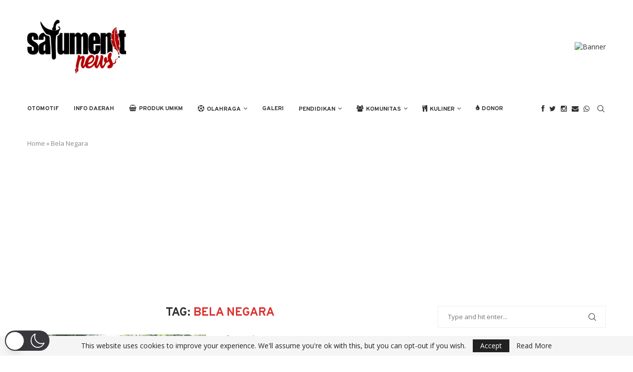

--- FILE ---
content_type: text/html; charset=utf-8
request_url: https://www.google.com/recaptcha/api2/aframe
body_size: 267
content:
<!DOCTYPE HTML><html><head><meta http-equiv="content-type" content="text/html; charset=UTF-8"></head><body><script nonce="HV2ezCr62eKIg1n_DN9YyQ">/** Anti-fraud and anti-abuse applications only. See google.com/recaptcha */ try{var clients={'sodar':'https://pagead2.googlesyndication.com/pagead/sodar?'};window.addEventListener("message",function(a){try{if(a.source===window.parent){var b=JSON.parse(a.data);var c=clients[b['id']];if(c){var d=document.createElement('img');d.src=c+b['params']+'&rc='+(localStorage.getItem("rc::a")?sessionStorage.getItem("rc::b"):"");window.document.body.appendChild(d);sessionStorage.setItem("rc::e",parseInt(sessionStorage.getItem("rc::e")||0)+1);localStorage.setItem("rc::h",'1768381812551');}}}catch(b){}});window.parent.postMessage("_grecaptcha_ready", "*");}catch(b){}</script></body></html>

--- FILE ---
content_type: application/javascript; charset=utf-8
request_url: https://fundingchoicesmessages.google.com/f/AGSKWxWKmKYbVYHonfsTBu9kDOtLrX1_60_gEL0mM_z9hwojRLOBU2RP2ZLJJ-qjERAU6wgPk7fjSsNmDMhv2igEHxbxVnG0hxsK34XcXXrZou7cs96qHx3sWEbR1vb4HfaU8ELBxIrf0gzAgRFN4KKdK_ReFZ1J7b15s_qdPsO6M1lWWGpNnb5U1ELH2DCo/_/adspace2./frame_ads_/Heat_Ad./randomad160x600nsfw./recommendations/ad.
body_size: -1289
content:
window['b8a3a0e2-93d5-4bd6-b772-b8658bc8bb31'] = true;

--- FILE ---
content_type: text/javascript
request_url: https://satumenitnews.com/wp-content/themes/soledad/inc/woocommerce/js/penci-woocommerce.js
body_size: 20684
content:
(function ($) {
    "use strict";
    var PENCI = PENCI || {};

    /* Check mobile device
	 ---------------------------------------------------------------*/
    PENCI.isMobile = function () {
        var isMobile = false;
        if (/(android|bb\d+|meego).+mobile|avantgo|bada\/|blackberry|blazer|compal|elaine|fennec|hiptop|iemobile|ip(hone|od)|ipad|iris|kindle|Android|Silk|lge |maemo|midp|mmp|netfront|opera m(ob|in)i|palm( os)?|phone|p(ixi|re)\/|plucker|pocket|psp|series(4|6)0|symbian|treo|up\.(browser|link)|vodafone|wap|windows (ce|phone)|xda|xiino/i.test(navigator.userAgent)
            || /1207|6310|6590|3gso|4thp|50[1-6]i|770s|802s|a wa|abac|ac(er|oo|s\-)|ai(ko|rn)|al(av|ca|co)|amoi|an(ex|ny|yw)|aptu|ar(ch|go)|as(te|us)|attw|au(di|\-m|r |s )|avan|be(ck|ll|nq)|bi(lb|rd)|bl(ac|az)|br(e|v)w|bumb|bw\-(n|u)|c55\/|capi|ccwa|cdm\-|cell|chtm|cldc|cmd\-|co(mp|nd)|craw|da(it|ll|ng)|dbte|dc\-s|devi|dica|dmob|do(c|p)o|ds(12|\-d)|el(49|ai)|em(l2|ul)|er(ic|k0)|esl8|ez([4-7]0|os|wa|ze)|fetc|fly(\-|_)|g1 u|g560|gene|gf\-5|g\-mo|go(\.w|od)|gr(ad|un)|haie|hcit|hd\-(m|p|t)|hei\-|hi(pt|ta)|hp( i|ip)|hs\-c|ht(c(\-| |_|a|g|p|s|t)|tp)|hu(aw|tc)|i\-(20|go|ma)|i230|iac( |\-|\/)|ibro|idea|ig01|ikom|im1k|inno|ipaq|iris|ja(t|v)a|jbro|jemu|jigs|kddi|keji|kgt( |\/)|klon|kpt |kwc\-|kyo(c|k)|le(no|xi)|lg( g|\/(k|l|u)|50|54|\-[a-w])|libw|lynx|m1\-w|m3ga|m50\/|ma(te|ui|xo)|mc(01|21|ca)|m\-cr|me(rc|ri)|mi(o8|oa|ts)|mmef|mo(01|02|bi|de|do|t(\-| |o|v)|zz)|mt(50|p1|v )|mwbp|mywa|n10[0-2]|n20[2-3]|n30(0|2)|n50(0|2|5)|n7(0(0|1)|10)|ne((c|m)\-|on|tf|wf|wg|wt)|nok(6|i)|nzph|o2im|op(ti|wv)|oran|owg1|p800|pan(a|d|t)|pdxg|pg(13|\-([1-8]|c))|phil|pire|pl(ay|uc)|pn\-2|po(ck|rt|se)|prox|psio|pt\-g|qa\-a|qc(07|12|21|32|60|\-[2-7]|i\-)|qtek|r380|r600|raks|rim9|ro(ve|zo)|s55\/|sa(ge|ma|mm|ms|ny|va)|sc(01|h\-|oo|p\-)|sdk\/|se(c(\-|0|1)|47|mc|nd|ri)|sgh\-|shar|sie(\-|m)|sk\-0|sl(45|id)|sm(al|ar|b3|it|t5)|so(ft|ny)|sp(01|h\-|v\-|v )|sy(01|mb)|t2(18|50)|t6(00|10|18)|ta(gt|lk)|tcl\-|tdg\-|tel(i|m)|tim\-|t\-mo|to(pl|sh)|ts(70|m\-|m3|m5)|tx\-9|up(\.b|g1|si)|utst|v400|v750|veri|vi(rg|te)|vk(40|5[0-3]|\-v)|vm40|voda|vulc|vx(52|53|60|61|70|80|81|83|85|98)|w3c(\-| )|webc|whit|wi(g |nc|nw)|wmlb|wonu|x700|yas\-|your|zeto|zte\-/i.test(navigator.userAgent.substr(0, 4))) {
            isMobile = true;
        }
        return isMobile;
    }

    /* Elementor Edit Mode
	---------------------------------------------------------------*/
    PENCI.elAction = function (name, callback) {
        $(window).on(
            'elementor/frontend/init',
            function () {
                if (!elementorFrontend.isEditMode()) {
                    return;
                }

                elementorFrontend.hooks.addAction(name, callback);
            }
        );
    };

    /* YITH Plugin loading icon
	 ---------------------------------------------------------------*/
    PENCI.yith = function () {
        var $list_producs = $('ul.products');

        $list_producs.on(
            'click',
            '.add_to_wishlist.single_add_to_wishlist',
            function (e) {
                var $singleBtn = $(this);
                $singleBtn.addClass('loading');
            }
        );

        $list_producs.on(
            'added_to_wishlist',
            function () {
                $singleBtn.removeClass('loading');
            }
        );

        $(document).on(
            'click',
            '.button.yith-wcqv-button',
            function (e) {
                var $singleBtn = $(this);
                $singleBtn.addClass('loading');
            }
        );

        $(document).on(
            'qv_loader_stop',
            function () {
                var $singleBtn = $('.button.yith-wcqv-button');
                if ($singleBtn.hasClass('loading')) {
                    $singleBtn.removeClass('loading');
                }
            }
        );

        $(document).on(
            'click',
            '.product a.compare:not(.added)',
            function (e) {
                var $singleBtn = $(this);
                $singleBtn.addClass('loading');
            }
        );

        $('body').on(
            'yith_woocompare_open_popup',
            function (e, data) {
                data.button.removeClass('loading');
            }
        );
    };

    /* Product Image Slider
	 ---------------------------------------------------------------*/
    PENCI.productslider = function (zoom = true, quickview = false) {

        var $slider = $('.penci-product-gallery-slider.splide'),
            $thumbnail_slider = $('.penci-thumbnail-slider.splide'),
            $wrapper = $('.woocommerce-product-gallery'),
            $thumb_list = '.penci-thumbnail-image-list',
            $gallery_list = '.penci-gallery-image-list',
            $rtl = false,
            $lazy = 'ondemand',
            $centerMode = true,
            slides = 3,
            $vertical;

        $wrapper.removeClass('no-js');

        if (quickview) {
            $thumb_list = '.quick-view-wrapper .penci-thumbnail-image-list';
            $gallery_list = '.quick-view-wrapper .penci-gallery-image-list';
            $lazy = 'progressive';
        }

        if ($('body').hasClass('rtl')) {
            $rtl = true;
        }

        if ($wrapper.hasClass('thumbnail-left') || $wrapper.hasClass('thumbnail-right')) {
            $vertical = true;
        }

        if ($wrapper.hasClass('quickview-screen')) {
            $vertical = false;
        }

        if (window.matchMedia("(max-width: 767px)").matches) {
            $vertical = false;
        }

        $thumbnail_slider.on(
            'click',
            'a',
            function (e) {
                e.preventDefault();
            }
        );

        if ($slider.length > 0 && $thumbnail_slider.length > 0) {

            $($thumb_list).slick({
                slidesToScroll: 1,
                slidesToShow: 5,
                asNavFor: $gallery_list,
                dots: false,
                focusOnSelect: true,
                arrows: false,
                infinite: true,
                vertical: $vertical,
                responsive: [
                    {
                        breakpoint: 768,
                        settings: {
                            vertical: false,
                        }
                    },
                ]
            });

            $($gallery_list).slick({
                slidesToShow: 1,
                slidesToScroll: 1,
                infinite: true,
                rtl: $rtl,
                fade: true,
                asNavFor: $thumb_list
            });

        } else if ($slider.length > 0) {
            var $slider_options;
            if ($slider.hasClass('fullwidth-container') || $slider.hasClass('fullwidth')) {

                $($gallery_list).addClass('penci-owl-carousel penci-owl-carousel-slider');

                var fullwidth_slider_arg = {
                    loop: true,
                    rtl: $('body').hasClass('rtl'),
                    margin: 30,
                    responsiveClass: true,
                    lazyLoad: true,
                    center: true,
                    dots: false,
                    autoplayHoverPause: true,
                    navText: ['<i class="penciicon-left-chevron"></i>', '<i class="penciicon-right-chevron"></i>'],
                    responsive: {
                        0: {
                            items: 1,
                            nav: true,
                            margin: 0,
                        },
                        600: {
                            items: 1,
                            margin: 0,
                            nav: false,
                        },
                        1000: {
                            items: 3,
                            nav: true,
                        }
                    }
                };
                $($gallery_list).owlCarousel(fullwidth_slider_arg);
                $($gallery_list).find('.owl-nav').removeClass('disabled');
            } else {
                $($gallery_list).slick({
                    infinite: true,
                    slidesToShow: 1,
                    rtl: $rtl,
                    slidesToScroll: 1,
                });
            }
        }

        if (zoom && $slider.length > 0) {
            $($gallery_list).on(
                'afterChange',
                function (event, slick, currentSlide) {
                    var $slideritem = $($gallery_list + ' .slick-slide[data-slick-index="' + currentSlide + '"]'),
                        image = $slideritem.find('img');
                    if (image.data('large_image_width') > $slideritem.width()) {
                        $slideritem.trigger('zoom.destroy');
                        if (typeof $slideritem.zoom === "function") {
                            $slideritem.zoom();
                        }
                    }
                }
            ).on('changed.owl.carousel', function (e) {
                var $slideritem = $($gallery_list).find('.woocommerce-product-gallery__wrapper').eq(e.item.index).find('.woocommerce-product-gallery__image'),
                    image = $slideritem.find('img');

                if (image.data('large_image_width') > $slideritem.width()) {
                    $slideritem.trigger('zoom.destroy');
                    if (typeof $slideritem.zoom === "function") {
                        $slideritem.zoom();
                    }
                }

                // fixed nav infinite loop
                $($gallery_list).find('.owl-nav').removeClass('disabled');

            });
        }

        $('.penci-custom-thumbnail-nav').on(
            'click',
            'button.penci-product-slider-prev',
            function () {
                $($gallery_list).slick('slickPrev');
            }
        ).on(
            'click',
            'button.penci-product-slider-next',
            function () {
                $($gallery_list).slick('slickNext');
            }
        );


        $('.variations_form').each(
            function () {
                var $this = $(this);
                $this.on(
                    'woocommerce_update_variation_values',
                    function () {
                        setTimeout(
                            function () {
                                if ($thumbnail_slider.length > 0) {
                                    var $imgid = $this.attr('current-image'),
                                        $slideitem = $slider.find("figure[data-attr_id='" + $imgid + "']").data('slide_item');

                                    if ($slideitem !== undefined) {
                                        $('.penci-gallery-image-list').slick('slickGoTo', $slideitem);
                                    } else {
                                        $('.penci-gallery-image-list').slick('slickGoTo', 0);
                                    }
                                }
                            },
                            100
                        );

                    }
                );
            }
        );
    }

    /* Product Quick View
	 ---------------------------------------------------------------*/
    PENCI.quickview = function () {
        $('body').on(
            'click',
            '.penci-quickview-button',
            function (e) {
                e.preventDefault();
                var $this = $(this),
                    productID = $this.data('pid'),
                    data = {
                        pid: productID,
                        action: 'penci_quickview',
                        nonce: penciwoo.nonce,
                    };

                $this.addClass('loading');

                var initPopup = function (data) {
                    var items = $(data);

                    $.magnificPopup.open(
                        {
                            items: {
                                src: items,
                                type: 'inline'
                            },
                            fixedContentPos: true,
                            removalDelay: 500,
                            callbacks: {
                                beforeOpen: function () {
                                    this.st.mainClass = 'quick-view-wrapper woocommerce';
                                },
                                open: function () {
                                    var $form = $('.variations_form');
                                    $form.each(
                                        function () {
                                            $(this).wc_variation_form().find('.variations select:eq(0)').change();
                                        }
                                    );
                                    PENCI.productslider(false, true);
                                    $form.trigger('wc_variation_form');
                                }
                            }
                        }
                    );
                };

                $.ajax(
                    {
                        url: penciwoo.ajaxUrl,
                        data: data,
                        method: 'get',
                        success: function (data) {
                            initPopup(data);
                        },
                        complete: function () {
                            $this.removeClass('loading');
                            PENCI.swatches('.quick-view-wrapper .variations_form');
                            PENCI.select2button();
                            PENCI.loadingicon();
                        }
                    }
                );
            }
        );

        $(document.body).on(
            'added_to_cart',
            function () {
                $.magnificPopup.close();
            }
        );
    };

    /* Product Wish List
	 ---------------------------------------------------------------*/
    PENCI.wishlist = function () {
        $(document).on(
            'click',
            '.penci-addtowishlist:not(.added)',
            function (e) {
                e.preventDefault();
                var $this = $(this),
                    productID = $this.data('pid'),
                    data = {
                        pid: productID,
                        action: 'penci_add_to_wishlist',
                        nonce: penciwoo.nonce,
                    };
                $.ajax(
                    {
                        url: penciwoo.ajaxUrl,
                        data: data,
                        method: 'get',
                        beforeSend: function () {
                            $this.addClass('loading');
                        },
                        success: function (response) {
                            $this.addClass('added').attr('href', response.data.url).html(penciwoo.browsewishlist).attr('title', penciwoo.browsewishlist).attr('data-tippy-content', penciwoo.browsewishlist);
                            $('.top-search-classes.wishlist-icon .wishlist-contents > span').html(response.data.total);
                            $('.penci-mobile-bottom-nav li.wishlist span.current-item').html(response.data.total);
                            PENCI.tippyContent();
                            PENCI.notify('<a href="' + response.data.item_link + '"><img class="product_image" src="' + response.data.img + '" alt=""/></a><div><a class="toast-title" href="' + response.data.item_link + '">' + response.data.title + '</a><p>' + penciwoo.addwishlist + '.</p></div>', '<div class="woocommerce notify_bottom"><a class="button wishlist_url" href="' + response.data.url + '">' + penciwoo.browsewishlist + '</a></div>', 'added_to_cart');
                        },
                        complete: function () {
                            $this.removeClass('loading');
                        }
                    }
                );
            }
        );

        $(document).on(
            'click',
            '.penci-removewishlist',
            function (e) {
                e.preventDefault();
                var $this = $(this),
                    productID = $this.data('pid'),
                    data = {
                        pid: productID,
                        action: 'penci_remove_wishlist_item',
                        nonce: penciwoo.nonce,
                    };
                $.ajax(
                    {
                        url: penciwoo.ajaxUrl,
                        data: data,
                        method: 'get',
                        beforeSend: function () {
                            $this.addClass('loading');
                        },
                        success: function (response) {
                            $('.top-search-classes.wishlist-icon .wishlist-contents > span').html(response.data.total);
                            $('.penci-mobile-bottom-nav li.wishlist span.current-item').html(response.data.total);
                            var $container = $('.penci-custom-products');
                            if (0 === response.data.total) {
                                $container.append('<div class="penci-wishlist-products-empty-text"><h3 class="penci-wishlist-empty-title">' + penciwoo.wishlist_empty_heading + '</h3>' + penciwoo.wishlist_empty_text + '<p class="return-to-shop"><a class="button" href="' + penciwoo.shoppage + '">' + penciwoo.returnshop + '</a></p></div>');
                            }
                            PENCI.notify('<a href="' + response.data.item_link + '"><img class="product_image" src="' + response.data.img + '" alt=""/></a><div><a class="toast-title" href="' + response.data.item_link + '">' + response.data.title + '</a><p>' + penciwoo.removewishlist + '.</p></div>', ' ', 'added_to_cart');

                        },
                        complete: function () {
                            $this.removeClass('loading');
                            $this.closest('li.product').remove();
                        }
                    }
                );
            }
        );
    }

    /* Product Compare
	 ---------------------------------------------------------------*/
    PENCI.compare = function () {
        $('body').on(
            'click',
            '.penci-compare:not(.added)',
            function (e) {
                e.preventDefault();
                var $this = $(this),
                    productID = $this.data('pid'),
                    method = $this.data('method'),
                    data = {
                        pid: productID,
                        method: method,
                        action: 'penci_add_to_compare',
                        nonce: penciwoo.nonce,
                    };
                $.ajax(
                    {
                        url: penciwoo.ajaxUrl,
                        data: data,
                        method: 'get',
                        beforeSend: function () {
                            $this.addClass('loading');
                        },
                        success: function (response) {
                            var comparetext = penciwoo.addtocompare,
                                compare_footer = '<div class="woocommerce notify_bottom"><a class="button compare_url" href="' + response.data.url + '">' + penciwoo.browsecompare + '</a></div>';
                            if ('add' === method) {
                                $this.addClass('added').attr('href', response.data.url).attr('title', penciwoo.browsecompare).html(penciwoo.browsecompare).attr('data-tippy-content', penciwoo.browsecompare);
                                PENCI.tippyContent();
                            } else {
                                var currentId = $this.closest('.penci-products-compare-table');
                                currentId.find('[data-productid="' + productID + '"]').remove();
                                comparetext = penciwoo.removecompare;
                                compare_footer = '';
                            }
                            $('.top-search-classes.compare-icon .compare-contents > span').html(response.data.total);
                            $('.penci-mobile-bottom-nav li.compare span.current-item').html(response.data.total);
                            var $container = $('.penci-products-compare-table.woocommerce');
                            if (0 === response.data.total) {
                                $container.empty().append('<div class="penci-empty-compare penci-empty-page penci-empty-page-text"><h3 class="penci-compare-empty-title">' + penciwoo.compare_empty_heading + '</h3>' + penciwoo.compare_empty_text + '</p><p class="return-to-shop"><a class="button" href="' + penciwoo.shoppage + '">' + penciwoo.returnshop + '</a></div>');
                            }
                            PENCI.notify('<a href="' + response.data.item_link + '"><img class="product_image" src="' + response.data.img + '" alt=""/></a><div><a class="toast-title" href="' + response.data.item_link + '">' + response.data.title + '</a><p>' + comparetext + '.</p></div>', compare_footer, 'added_to_cart');
                        },
                        complete: function () {
                            $this.removeClass('loading');
                        }
                    }
                );
            }
        );
    }

    /* Product Swatches
	 ---------------------------------------------------------------*/
    PENCI.swatches = function (selector) {
        $(selector).each(
            function () {
                var $form = $(this);

                $form
                    .addClass('swatches-support')
                    .on(
                        'click',
                        '.swatch',
                        function (e) {
                            e.preventDefault();

                            var $el = $(this),
                                $select = $el.closest('.value').find('select'),
                                value = $el.attr('data-value');

                            if ($el.hasClass('disabled')) {
                                return;
                            }

                            // For old WC.
                            $select.trigger('focusin');

                            // Check if this combination is available.
                            if (!$select.find('option[value="' + value + '"]').length) {
                                $el.siblings('.swatch').removeClass('selected');
                                $select.val('').change();
                                $form.trigger('penci_no_matching_variations', [$el]);
                                return;
                            }

                            if ($el.hasClass('selected')) {
                                $select.val('');
                                $el.removeClass('selected');
                            } else {
                                $el.addClass('selected').siblings('.selected').removeClass('selected');
                                $select.val(value);
                            }
                            $select.change();
                        }
                    )
                    .on(
                        'woocommerce_variation_select_change',
                        function () {
                            $form.addClass('has-selected-swatch');
                        }
                    )
                    .on(
                        'click',
                        '.reset_variations',
                        function () {
                            $form.find('.swatch.selected').removeClass('selected');
                            $form.find('.swatch.disabled').removeClass('disabled');
                            $form.removeClass('has-selected-swatch');
                        }
                    )
                    .on(
                        'woocommerce_update_variation_values',
                        function () {
                            setTimeout(
                                function () {
                                    $form.find('tbody tr').each(
                                        function () {
                                            var $variationRow = $(this),
                                                $options = $variationRow.find('select').find('option'),
                                                $selected = $options.filter(':selected'),
                                                values = [];

                                            $options.each(
                                                function (index, option) {
                                                    if (option.value !== '') {
                                                        values.push(option.value);
                                                    }
                                                }
                                            );

                                            $variationRow.find('.swatch').each(
                                                function () {
                                                    var $swatch = $(this),
                                                        value = $swatch.attr('data-value');

                                                    if (values.indexOf(value) > -1) {
                                                        $swatch.removeClass('disabled');
                                                    } else {
                                                        $swatch.addClass('disabled');

                                                        if ($selected.length && value === $selected.val()) {
                                                            $swatch.removeClass('selected');
                                                        }
                                                    }
                                                }
                                            );
                                        }
                                    );
                                },
                                100
                            );
                        }
                    )
                    .on(
                        'penci_no_matching_variations',
                        function () {
                            window.alert(wc_add_to_cart_variation_params.i18n_no_matching_variations_text);
                        }
                    );
            }
        );
    }

    /* Product Quantity
	 ---------------------------------------------------------------*/
    PENCI.quantity = function () {
        if (!String.prototype.getDecimals) {
            String.prototype.getDecimals = function () {
                var num = this,
                    match = ('' + num).match(/(?:\.(\d+))?(?:[eE]([+-]?\d+))?$/);

                if (!match) {
                    return 0;
                }

                return Math.max(0, (match[1] ? match[1].length : 0) - (match[2] ? +match[2] : 0));
            };
        }

        $('body').on(
            'click',
            '.plus, .minus',
            function () {
                var $this = $(this),
                    $qty = $this.closest('.quantity').find('.qty'),
                    currentVal = parseFloat($qty.val()),
                    max = parseFloat($qty.attr('max')),
                    min = parseFloat($qty.attr('min')),
                    step = $qty.attr('step');

                if (!currentVal || currentVal === '' || currentVal === 'NaN') {
                    currentVal = 0;
                }
                if (max === '' || max === 'NaN') {
                    max = '';
                }
                if (min === '' || min === 'NaN') {
                    min = 0;
                }
                if (step === 'any' || step === '' || step === undefined || parseFloat(step) == 'NaN') {
                    step = '1';
                }

                if ($this.is('.plus')) {
                    if (max && (currentVal >= max)) {
                        $qty.val(max);
                    } else {
                        $qty.val((currentVal + parseFloat(step)).toFixed(step.getDecimals()));
                    }
                } else {
                    if (min && (currentVal <= min)) {
                        $qty.val(min);
                    } else if (currentVal > 0) {
                        $qty.val((currentVal - parseFloat(step)).toFixed(step.getDecimals()));
                    }
                }

                $qty.trigger('change');
            }
        );
    }

    /* Product Loop
	 ---------------------------------------------------------------*/
    PENCI.productLoop = function () {
        $('body').on(
            'click',
            '.penci-swatch-item',
            function () {
                var current_swatches = $(this),
                    $this = $(this).closest('.penci-soledad-product'),
                    $imgMain = $this.find('.penci-main-loop-image > img'),
                    $hoverImg = $this.find('.hover-img > a img');
                $this.addClass('loading-image').removeClass('active-custom-swatches');
                $this.find('.penci-swatch-item').removeClass('active-swatches');
                var $variable_img_src = $(this).data('image-src'),
                    $variable_img_srcset = $(this).data('image-srcset'),
                    $variable_img_sizes = $(this).data('image-sizes');
                if ($variable_img_src) {
                    $imgMain.attr('src', $variable_img_src).attr('srcset', $variable_img_srcset).attr('sizes', $variable_img_sizes).one(
                        'load',
                        function () {
                            $this.removeClass('loading-image').addClass('active-custom-swatches');
                            current_swatches.addClass('active-swatches');
                        }
                    );

                    if ($hoverImg.length > 0) {
                        $hoverImg.attr('src', $variable_img_src).attr('srcset', $variable_img_srcset).attr('sizes', $variable_img_sizes);
                    }
                }
            }
        );
    };

    /* Product Tippy
	 ---------------------------------------------------------------*/
    PENCI.tippyContent = function () {
        if (PENCI.isMobile() || window.matchMedia('(max-width: 768px)').matches) {
            return false;
        }

        $('.penci-product-loop-button .button').each(
            function () {
                $(this).attr('data-tippy-content', $(this).text());
            }
        );

        tippy('ul.products.icon-align-vertical.icon-position-top-left .penci-product-loop-button .button', {
            placement: 'right'
        });

        tippy('ul.products.icon-align-vertical.icon-position-bottom-left .penci-product-loop-button .button', {
            placement: 'right'
        });

        tippy('ul.products.icon-align-vertical.icon-position-top-right .penci-product-loop-button .button', {
            placement: 'left'
        });

        tippy('ul.products.icon-align-vertical.icon-position-bottom-right .penci-product-loop-button .button', {
            placement: 'left'
        });

        tippy('ul.products.icon-align-horizontal .penci-product-loop-button .button', {
            placement: 'top'
        });

        tippy('.penci-swatch-item', {placement: 'top'});
        tippy('.soledad-product-filter .layer-term-name.penci-tooltip', {placement: 'top'});
    }

    /* Product Ajax Filter
	 ---------------------------------------------------------------*/

    PENCI.updateURL = function (uri, key, value) {
        var re = new RegExp("([?&])" + key + "=.*?(&|$)", "i");
        var separator = uri.indexOf('?') !== -1 ? "&" : "?";
        if (uri.match(re)) {
            return uri.replace(re, '$1' + key + "=" + value + '$2');
        } else {
            return uri + separator + key + "=" + value;
        }
    }

    PENCI.ajaxfilter = function () {

        $(document).on(
            'change',
            'select.orderby',
            function (event) {
                var $form = $(this).closest('form');
                $form.find('[name="_pjax"]').remove();
                $.pjax(
                    {
                        timeout: 5000,
                        container: '#main',
                        fragment: '#main',
                        url: '?' + $form.serialize(),
                    }
                );
            }
        );

        $(document).on(
            'change',
            'select.penci-widget-layered-nav-dropdown',
            function (event) {
                var $form = $(this).closest('form'),
                    $attr_name = $(this).data('slug'),
                    $updateURL = PENCI.updateURL(window.location.href, 'filter_' + $attr_name, $(this).val());
                $form.find('[name="_pjax"]').remove();
                $form.find('[name="filter_' + $attr_name + '"]').val(this.value);
                $.pjax(
                    {
                        timeout: 5000,
                        container: '.penci-woo-page-container',
                        fragment: '.penci-woo-page-container',
                        url: $updateURL,
                    }
                );
            }
        );

        $('.woocommerce-ordering').on(
            'submit',
            function (e) {
                e.preventDefault(e);
            }
        );

        $(document).on(
            'submit',
            '.widget_price_filter form',
            function (event) {
                event.preventDefault(event);
                $.pjax(
                    {
                        timeout: 5000,
                        container: '.penci-woo-page-container',
                        fragment: '.penci-woo-page-container',
                        url: '?' + $(this).serialize(),
                    }
                );
            }
        );

        $('.penci-widget-layered-nav-dropdown-form').on(
            'submit',
            function (e) {
                e.preventDefault(e);
            }
        );

        $.each(
            [
                'body:not(.elementor-page) a.layered-nav-link',
                'body:not(.elementor-page) .penci-products-shop-view a',
                'body:not(.elementor-page) .soledad-price-filter a',
                'body:not(.elementor-page) .penci-products-per-page a',
                'body:not(.elementor-page) .penci-widget-stock-status a',
                'body:not(.elementor-page) .widget_rating_filter a',
                'body:not(.elementor-page) .penci-active-filters a',
                'body:not(.elementor-page) .woocommerce-pagination ul li a',
            ],
            function (index, value) {
                $(document).pjax(value, {
                    timeout: 10000,
                    container: '.penci-woo-page-container',
                    fragment: '.penci-woo-page-container',
                    scrollTo: false,
                });
            }
        );

        $(document).on(
            'pjax:send',
            function (xhr, options) {
                var mainClass = $(xhr.relatedTarget),
                    bodyClass = $(mainClass).closest('body');

                $('body').addClass('pre-load-content');
                if (penciwoo.scrolltotopajax > 0 && !bodyClass.hasClass('elementor-page')) {
                    var element = document.querySelector("#header");
                    element.scrollIntoView({behavior: 'smooth', block: 'end'});
                }
            }
        );

        $(document).on(
            'pjax:complete',
            function () {
                $('body').removeClass('pre-load-content');
                PENCI.tippyContent();
                PENCI.pagination();
                PENCI.loadingicon();
                PENCI.productQuery();
                PENCI.productCarousel();
                PENCI.fixproductIconsize();
                PENCI.quickshop();
                PENCI.misc();
                PENCI.product_sticky_sidebar();
                $(document.body).trigger('wc_fragment_refresh');
                $(document.body).trigger('init_price_filter');
                if (!$('body').hasClass('hpp-loading')) {
                    /*$('.penci-lazy').Lazy({
                        effect: 'fadeIn',
                        effectTime: 100,
                        scrollDirection: 'both',
                        visibleOnly: true,
                        threshold: 0
                    });*/
                    //lazySizes.init();
                }
            }
        );

        $('body').on('click', '.woocommerce-pagination.ajax-pagination li a', function (e) {
            e.preventDefault();
            var reged = new RegExp(/\?product-page=([0-9\-]+)\&?/),
                link = $(this).attr('href'),
                $settings = $(this).closest('.woocommerce-pagination.ajax-pagination').data('settings'),
                $contentID = $(this).closest('.page-unique-part').data('part'),
                $contentParent = $(this).closest('.elementor-widget-container'),
                $currentpage = reged.test(link);


            if ($currentpage) {
                $.ajax(
                    {
                        url: penciwoo.ajaxUrl,
                        data: {
                            'action': 'penci_ajax_load_products',
                            'settings': $settings,
                            'preloader': true,
                            'product-page': link.match(reged)[1],
                            'requestid': penciwoo.nonce,
                        },
                        method: 'get',
                        beforeSend: function () {
                            $contentParent.addClass('pre-load-content');
                        },
                        success: function (data) {
                            var result = data,
                                innerRes = $(result).html();
                            $contentParent.removeClass('pre-load-content');
                            $contentParent.find('.' + $contentID).empty().html(innerRes);
                            PENCI.tippyContent();
                            PENCI.loadingicon();
                            PENCI.fixproductIconsize();
                            PENCI.quickshop();
                        },
                    }
                );
            } else {
                $.ajax(
                    {
                        url: link,
                        method: 'get',
                        beforeSend: function () {
                            $contentParent.addClass('pre-load-content');
                        },
                        success: function (data) {
                            var result = data,
                                innerRes = $(result).html();
                            $contentParent.removeClass('pre-load-content');
                            $contentParent.find('.' + $contentID).empty().html(innerRes);
                            PENCI.tippyContent();
                            PENCI.loadingicon();
                            PENCI.fixproductIconsize();
                            PENCI.quickshop();
                        },
                    }
                );
            }
        });
    }

    /* Product Ajax ATC
	 ---------------------------------------------------------------*/
    PENCI.productATC = function () {
        $.fn.PenciserializeArrayAll = function () {
            var rCRLF = /\r?\n/g;
            return this.map(
                function () {
                    return this.elements ? jQuery.makeArray(this.elements) : this;
                }
            ).map(
                function (i, elem) {
                    var val = jQuery(this).val();
                    if (val == null) {
                        return val == null
                    } else if (this.type === "checkbox" && this.checked === false) {
                        return {name: this.name, value: this.checked ? this.value : ''}
                    } else {
                        return jQuery.isArray(val) ?
                            jQuery.map(
                                val,
                                function (val, i) {
                                    return {name: elem.name, value: val.replace(rCRLF, "\r\n")};
                                }
                            ) :
                            {name: elem.name, value: val.replace(rCRLF, "\r\n")};
                    }
                }
            ).get();
        };
        $(document).on(
            'click',
            'form.cart:not(.variations_form):not(.grouped_form) .single_add_to_cart_button:not(.disabled)',
            function (e) {

                var $thisbutton = $(this),
                    $form = $thisbutton.closest('form.cart'),
                    data = $form.find('input:not([name="product_id"]), select, button, textarea').PenciserializeArrayAll() || 0,
                    mainClass = $thisbutton.closest('.product.type-product');

                if (mainClass.hasClass('product-type-external') || penciwoo.addtocart_jax) {
                    return;
                }

                $.each(
                    data,
                    function (i, item) {
                        if ('add-to-cart' === item.name) {
                            item.name = 'product_id';
                            item.value = $form.find('input[name=variation_id]').val() || $thisbutton.val();
                        }
                    }
                );

                e.preventDefault();

                $(document.body).trigger('adding_to_cart', [$thisbutton, data]);

                $.ajax(
                    {
                        type: 'POST',
                        url: woocommerce_params.wc_ajax_url.toString().replace('%%endpoint%%', 'add_to_cart'),
                        data: data,
                        beforeSend: function () {
                            $thisbutton.removeClass('added').addClass('loading');
                        },
                        complete: function () {
                            $thisbutton.addClass('added').removeClass('loading');
                        },
                        success: function (response) {

                            if (response.error && response.product_url) {
                                window.location = response.product_url;
                                return;
                            }

                            $(document.body).trigger('added_to_cart', [response.fragments, response.cart_hash, $thisbutton]);
                        },
                    }
                );

                return false;

            }
        );
    };

    /* Product Ajax Variable Add to Cart
    ---------------------------------------------------------------*/
    PENCI.productVATC = function () {
        // wc_add_to_cart_params is required to continue, ensure the object exists
        if (typeof wc_add_to_cart_params === 'undefined' || penciwoo.addtocart_jax)
            return false;

        // Ajax add to cart
        $(document).on('click', '.variations_form .single_add_to_cart_button', function (e) {

            e.preventDefault();

            var $variation_form = $(this).closest('.variations_form'),
                var_id = $variation_form.find('input[name=variation_id]').val(),
                product_id = $variation_form.find('input[name=product_id]').val(),
                quantity = $variation_form.find('input[name=quantity]').val(),
                variations = $variation_form.find('select[name^=attribute]');

            $('.ajaxerrors').remove();
            var item = {},
                check = true;


            /* Updated code to work with radio button - mantish - WC Variations Radio Buttons - 8manos */
            if (!variations.length) {
                variations = $variation_form.find('[name^=attribute]:checked');
            }

            /* Backup Code for getting input variable */
            if (!variations.length) {
                variations = $variation_form.find('input[name^=attribute]');
            }

            variations.each(function () {

                var $this = $(this),
                    attributeName = $this.attr('name'),
                    attributevalue = $this.val(),
                    index,
                    attributeTaxName;

                $this.removeClass('error');

                if (attributevalue.length === 0) {
                    index = attributeName.lastIndexOf('_');
                    attributeTaxName = attributeName.substring(index + 1);

                    $this
                        .addClass('required error')
                        .before('<div class="ajaxerrors"><p>Please select ' + attributeTaxName + '</p></div>')

                    check = false;
                } else {
                    item[attributeName] = attributevalue;
                }

            });

            if (!check) {
                return false;
            }

            var $thisbutton = $(this);

            if ($thisbutton.is('.variations_form .single_add_to_cart_button')) {

                $thisbutton.removeClass('added');
                $thisbutton.addClass('loading');

                var data = {
                    action: 'penci_add_to_cart_variable',
                };

                $variation_form.serializeArray().map(function (attr) {
                    if (attr.name !== 'add-to-cart') {
                        if (attr.name.endsWith('[]')) {
                            let name = attr.name.substring(0, attr.name.length - 2);
                            if (!(name in data)) {
                                data[name] = [];
                            }
                            data[name].push(attr.value);
                        } else {
                            data[attr.name] = attr.value;
                        }
                    }
                });

                // Trigger event
                $('body').trigger('adding_to_cart', [$thisbutton, data]);

                // Ajax action
                $.post(wc_add_to_cart_params.ajax_url, data, function (response) {

                    if (!response) {
                        return;
                    }

                    if (response.error && response.product_url) {
                        window.location = response.product_url;
                        return;
                    }

                    // Redirect to cart option
                    if (wc_add_to_cart_params.cart_redirect_after_add === 'yes') {
                        window.location = wc_add_to_cart_params.cart_url;
                        return;
                    }

                    // Trigger event so themes can refresh other areas.
                    $(document.body).trigger('added_to_cart', [response.fragments, response.cart_hash, $thisbutton]);

                });

                return false;

            } else {

                return true;
            }

        });
    }

    /* Product Ajax Quick Shop
	 ---------------------------------------------------------------*/
    PENCI.quickshop = function () {

        if (penciwoo.quickshop == 0) {
            return false;
        }

        $('ul.products.penci-quickshop-support').on(
            'click',
            '.button.product_type_variable',
            function (e) {
                e.preventDefault();
                var $this = $(this),
                    $product = $this.closest('li.product'),
                    $content = $product.find('.quick-shop-form'),
                    id = $content.data('pid'),
                    loadingClass = 'loading',
                    formSelect = 'li.post-' + id + ' .variations_form';

                if ($this.hasClass(loadingClass)) {
                    return;
                }

                if ($product.hasClass('quick-shop-loaded')) {
                    $product.addClass('quick-shop-shown');
                    return;
                }

                $this.addClass(loadingClass);
                $product.addClass('loading-quick-shop');

                $.ajax(
                    {
                        url: penciwoo.ajaxUrl,
                        data: {
                            action: 'penci_quick_shop',
                            id: id
                        },
                        method: 'get',
                        success: function (data) {
                            $content.append(data);
                            $product.find('.variations_form').wc_variation_form().find('.variations select:eq(0)').change();
                            $product.find('.variations_form').trigger('wc_variation_form');
                            PENCI.loadingicon();
                            PENCI.swatches(formSelect);
                        },
                        complete: function () {
                            setTimeout(
                                function () {
                                    $this.removeClass(loadingClass);
                                    $product.removeClass('loading-quick-shop');
                                    $product.addClass('quick-shop-shown quick-shop-loaded');
                                },
                                100
                            );
                        }
                    }
                );

            }
        ).on(
            'click',
            '.quick-shop-close',
            function (e) {
                e.preventDefault();

                var $this = $(this),
                    $product = $this.parents('li.product');

                $product.removeClass('quick-shop-shown');
            }
        );

        $('body').on(
            'added_to_cart',
            function () {
                $('.product').removeClass('quick-shop-shown');
            }
        );
    }

    /* Product Accordion
	 ---------------------------------------------------------------*/
    PENCI.accordion = function () {
        $('.woocommerce-accordion-title').click(
            function (j) {
                var $parent = $(this).parent(),
                    $toggle = $parent.find('.woocommerce-accordion-panel');

                $(this).toggleClass('active');
                $parent.toggleClass('parent-active');
                $toggle.slideToggle();
                j.preventDefault();
            }
        );
    }

    /* Product Product Carousel
	---------------------------------------------------------------*/
    PENCI.productCarousel = function () {

        var penci_product_section_carousel = function (selector, columns) {
            var sectionProduct, mobilecol;

            if (selector.indexOf('ul.products') >= 0) {
                sectionProduct = $(selector);
            } else {
                sectionProduct = $(selector).find('ul.products');
            }

            sectionProduct.addClass('penci-owl-carousel penci-owl-carousel-slider');

            var relateProduct_arg = {
                loop: true,
                rtl: $('body').hasClass('rtl'),
                margin: 30,
                responsiveClass: true,
                lazyLoad: true,
                autoplayHoverPause: true,
                navText: ['<i class="penciicon-left-chevron"></i>', '<i class="penciicon-right-chevron"></i>'],
                responsive: {
                    0: {
                        items: 2,
                        nav: true,
                        margin: 20,
                    },
                    600: {
                        items: 2,
                        margin: 20,
                        nav: false,
                    },
                    1000: {
                        items: columns,
                        nav: true,
                    }
                }
            };

            sectionProduct.imagesLoaded(
                function () {
                    sectionProduct.owlCarousel(relateProduct_arg);
                }
            );
        }

        $.each(
            [{
                name: '.up-sells.products.slider',
                number: penciwoo.upsellproduct,
            }, {
                name: '.related.products.slider',
                number: penciwoo.relateproduct,
            }, {
                name: '.cart-collaterals + .cross-sells.slider',
                number: penciwoo.crosssellproduct,
            }, {
                name: 'ul.products.penci-woo-product-loop-categories.display-style-carousel',
                number: penciwoo.catcolumns,
            }],
            function (key, section) {
                penci_product_section_carousel(section.name, section.number);
            }
        );
    }

    /* Product Product Sticky
	---------------------------------------------------------------*/
    PENCI.productSticky = function () {
        $('body.single-product').on(
            'click',
            '.penci-sticky-cart .button.product_type_variable',
            function (e) {
                e.preventDefault();
                var productElement = document.querySelector("#main");
                productElement.scrollIntoView({behavior: 'smooth', block: 'start'});
            }
        );

        var stickyAddToCartCheck = function () {
            if (($("#main").find('.penci-sticky-cart').length) === 1) {
                var windowScroll = $(window).scrollTop(),
                    windowHeight = $(window).height(),
                    documentHeight = $(document).height(),
                    stickyCart = $('.penci-sticky-cart'),
                    mainCart = $('form.cart'),
                    summaryOffset = mainCart.offset().top + mainCart.outerHeight();

                if (summaryOffset < windowScroll && windowScroll + windowHeight !== documentHeight) {
                    stickyCart.addClass('cart-sticky');

                } else if (windowScroll + windowHeight === documentHeight || summaryOffset > windowScroll) {
                    stickyCart.removeClass('cart-sticky');
                }

            } // sticky
        }

        stickyAddToCartCheck();

        $(window).on('scroll', stickyAddToCartCheck);
    }

    /* Product Pagination
	---------------------------------------------------------------*/
    PENCI.pagination = function () {
        var nextPage = $('.woocommerce-pagination .next.page-numbers');
        if ($.isFunction($.fn.infiniteScroll) && nextPage.length > 0) {
            var pPath = '.woocommerce-pagination .next.page-numbers',
                pAppend = 'li.product',
                pButton = '.view-more-button.button',
                pStatus = '.page-load-status',
                pBody = $('body'),
                ajax_threshold = penciwoo.pagination_ajax_threshold,
                ajax_history = penciwoo.pagination_ajax_history,
                ajax_title = penciwoo.pagination_ajax_title;

            if (pBody.hasClass('elementor-page')) {
                ajax_history = false;
                ajax_title = false;
            }

            $('.infinit.penci-woo-page-container ul.products:not(.penci-woo-product-loop-categories)').each(function () {
                $(this).infiniteScroll({
                    path: pPath,
                    append: pAppend,
                    status: pStatus,
                    scrollThreshold: ajax_threshold,
                    history: ajax_history,
                    historyTitle: ajax_title,
                    checkLastPage: true,
                });
            });

            if (!pBody.hasClass('elementor-page')) {


                $('.loadmore.penci-woo-page-container ul.products:not(.penci-woo-product-loop-categories)').each(function () {
                    var idClass = '.woocommerce-pagination.loadmore-pagination .next.page-numbers',
                        mainClass = $(this);

                    if (pBody.hasClass('elementor-page')) {
                        var id = $(this).closest('.penci-woo-page-container').data('section');
                        idClass = '.' + id + ' .next.page-numbers';
                        mainClass = $('.' + id + '.loadmore.penci-woo-page-container ul.products.' + id + '-container');
                        pAppend = '.' + id + ' li.product';
                        pButton = '.' + id + '.view-more-button.button';
                        pStatus = '.' + id + '.page-load-status';
                    }

                    mainClass.infiniteScroll({
                        path: idClass,
                        append: pAppend,
                        scrollThreshold: false,
                        button: pButton,
                        status: pStatus,
                        checkLastPage: true,
                        history: ajax_history,
                        historyTitle: ajax_title,
                        debug: true
                    })
                });
            }


            $('.penci-woo-page-container ul.products').on(
                'request.infiniteScroll',
                function (event, path, fetchPromise) {
                    $(pButton).addClass('loading-posts');
                }
            ).on(
                'load.infiniteScroll',
                function (event, body, path, response) {
                    $(pButton).removeClass('loading-posts');
                }
            ).on(
                'append.infiniteScroll',
                function (event, body, path, response) {
                    PENCI.tippyContent();
                }
            ).on(
                'last.infiniteScroll',
                function (event, body, path, response) {
                    $(pButton).hide();
                }
            );

            if (pBody.hasClass('elementor-page')) {
                pBody.on('click', '.penci-ajax-more-button', function (e) {
                    e.preventDefault();
                    var thisBtn = $(this),
                        id = thisBtn.closest('.penci-woo-page-container').data('section'),
                        contentContainer = $('.' + id),
                        nextLink = contentContainer.find('.woocommerce-pagination .next.page-numbers');

                    if (nextLink.length > 0) {
                        $.ajax(
                            {
                                url: nextLink.attr('href'),
                                method: 'get',
                                beforeSend: function () {
                                    thisBtn.addClass('loading-posts');
                                    contentContainer.addClass('pre-load-content');
                                },
                                success: function (data) {
                                    var content = $(data).find('ul.products').html(),
                                        pagination = $(data).find('.woocommerce-pagination').html(),
                                        next = $(data).find('.woocommerce-pagination .next.page-numbers');
                                    contentContainer.removeClass('pre-load-content');
                                    thisBtn.removeClass('loading-posts');
                                    contentContainer.find('ul.products').append(content);
                                    contentContainer.find('.woocommerce-pagination').html(pagination);
                                    PENCI.tippyContent();
                                    PENCI.loadingicon();
                                    PENCI.fixproductIconsize();
                                    PENCI.quickshop();
                                    if (next.length === 0) {
                                        thisBtn.hide();
                                    }
                                },
                            }
                        );
                    }
                });
            }
        }
    }

    /* Product Select2button
	---------------------------------------------------------------*/
    PENCI.select2button = function () {
        if (penciwoo.select2button > 0) {
            $('.variations_form.cart table.variations .value').each(
                function () {
                    var $this = $(this),
                        $select = $this.find('select');
                    if ($this.find('.penci-swatches').length < 1) {

                        $select.gridPicker(
                            {
                                canSelect: function (element) {
                                    return !$(element).is(":disabled");
                                },
                                canUnselect: function (element) {
                                    return typeof this._$ui.element.attr("multiple") !== "undefined";
                                },
                            }
                        );
                    }
                }
            );
        }
    }

    /* Product Sidebar
	---------------------------------------------------------------*/
    PENCI.sidecart = function () {
        $(document).on(
            'click',
            '.shoping-cart-icon a',
            function (e) {
                e.preventDefault();
                $('body').addClass('open-sidecart');
            }
        );
        $('.sidebar-cart-close').on(
            'click',
            function () {
                $('body').removeClass('open-sidecart');
            }
        );
    }

    /* Top Widget Trigger
	---------------------------------------------------------------*/
    PENCI.topWidgets = function () {

        var scrollEnable = true,
            bdY = $('body'),
            filtetPanelPositon = penciwoo.fullpanelposition,
            filterClass = 'penci-' + filtetPanelPositon + '-filter-active';

        if (window.matchMedia("(max-width: 767px)").matches && penciwoo.disable_mobile_autoscroll > 0) {
            scrollEnable = false;
        }

        $(document).on(
            'click',
            '.penci-product-top-filter-button > .penci-filter-button',
            function (e) {
                e.preventDefault();
                bdY.toggleClass(filterClass);
                $(this).toggleClass('close');
            }
        );

        $(document).on(
            'click',
            'button.close-sidebar',
            function (e) {
                bdY.toggleClass(filterClass);
                $('.penci-product-top-filter-button > .penci-filter-button').toggleClass('close');
            }
        );

        $(document).keyup(
            function (e) {
                if (e.key === "Escape") {
                    if (bdY.hasClass(filterClass)) {
                        bdY.removeClass(filterClass);
                        $('.penci-product-top-filter-button > .penci-filter-button').removeClass('close');
                    }
                }
            }
        );
    }

    /* Penci Ajax Product Query
	---------------------------------------------------------------*/
    PENCI.productQuery = function () {

        var loadCarouselProduct = function (selector) {
            var tabProduct = $(selector).find('ul.products'),
                speed = tabProduct.data('speed'),
                slides_per_view = tabProduct.data('desktop'),
                slides_per_view_tablet = tabProduct.data('tablet') ? tabProduct.data('desktop') : slides_per_view,
                slides_per_view_mobile = tabProduct.data('mobile') ? tabProduct.data('mobile') : slides_per_view,
                autoplay = tabProduct.data('autoplay'),
                center_mode = tabProduct.data('center_mode'),
                hide_pagination_control = tabProduct.data('hide_pagination_control'),
                hide_prev_next_buttons = tabProduct.data('hide_prev_next_buttons'),
                datamargin = tabProduct.data('margin'),
                scroll_per_page = tabProduct.data('scroll_per_page');

            var tabProduct_arg = {
                loop: true,
                margin: datamargin,
                rtl: $('body').hasClass('rtl'),
                autoplay: autoplay,
                smartSpeed: speed,
                center: center_mode,
                responsiveClass: true,
                lazyLoad: true,
                autoplayHoverPause: true,
                nav: hide_prev_next_buttons,
                dots: hide_pagination_control,
                slideBy: scroll_per_page,
                navText: ['<i class="penciicon-left-chevron"></i>', '<i class="penciicon-right-chevron"></i>'],
                responsive: {
                    0: {
                        items: slides_per_view_mobile,
                        nav: true
                    },
                    600: {
                        items: slides_per_view_tablet,
                        nav: false
                    },
                    1000: {
                        items: slides_per_view,
                        nav: true,
                    }
                }
            };

            tabProduct.imagesLoaded(
                function () {
                    tabProduct.owlCarousel(tabProduct_arg);
                }
            );
        }

        $('.elementor-element').each(
            function () {
                var telement = $(this),
                    defaultTab = $(telement).find('.penci-products-tabs .products-tabs-title li.active-tab-title');
                if ('carousel' === defaultTab.data('layout')) {
                    loadCarouselProduct('.products-' + defaultTab.data('queryid') + '-section');
                }
            }
        );

        $('.penci-products-tabs').on(
            'click',
            '.products-tabs-title li',
            function (e) {
                e.preventDefault();
                var $this = $(this),
                    $setting = $this.data('atts'),
                    $elementClass = $this.closest('.elementor-element'),
                    $queryID = $this.data('queryid'),
                    $layout = $this.data('layout'),
                    $queryClass = '.products-' + $queryID + '-section',
                    $contentContainer = $elementClass.find('.penci-tab-content-container'),
                    $slider = $($queryClass).find('ul.products');

                if ($this.hasClass('active-tab-title')) {
                    return false;
                }

                if ($elementClass.find($queryClass).length > 0) {
                    $contentContainer.find('.penci-custom-products').removeClass('active');
                    $contentContainer.find($queryClass).addClass('active');

                    $elementClass.find('.products-tabs-title li').removeClass('active-tab-title');
                    $this.addClass('active-tab-title');

                    if ('carousel' === $layout) {
                        $slider.trigger('refresh.owl.carousel');
                    }

                } else {
                    $.ajax(
                        {
                            url: penciwoo.ajaxUrl,
                            data: {
                                action: 'penci_ajax_load_products',
                                settings: $setting,
                                requestid: penciwoo.nonce,
                                preloader: 0,
                            },
                            method: 'get',
                            beforeSend: function () {
                                $contentContainer.addClass('pre-load-content');
                            },
                            success: function (data) {
                                $contentContainer.append(data);
                                $contentContainer.removeClass('pre-load-content');
                                $contentContainer.find('.penci-custom-products').removeClass('active');
                                $contentContainer.find($queryClass).addClass('active');
                                $elementClass.find('.products-tabs-title li').removeClass('active-tab-title');
                                $this.addClass('active-tab-title');
                                PENCI.tippyContent();
                                PENCI.loadingicon();
                                PENCI.fixproductIconsize();
                                PENCI.quickshop();
                                if ('carousel' === $layout) {
                                    loadCarouselProduct($queryClass);
                                }
                            },
                        }
                    );
                }
            }
        ).on(
            'click',
            '.page-numbers a',
            function (e) {

                var linkURL = $(this).attr('href').toString();

                if (linkURL.indexOf('penci_ajax_load_products') >= 0) {

                    var parentClass = $(this).closest('.page-unique-part'),
                        containerUnit = '.' + parentClass.data('part'),
                        parentConent = $('.penci-tab-content-container'),
                        postURL = $(this).attr('href');
                    $.ajax(
                        {
                            url: postURL,
                            method: 'get',
                            beforeSend: function () {
                                parentConent.addClass('pre-load-content');
                            },
                            success: function (data) {
                                parentConent.find(containerUnit).remove();
                                parentConent.append(data);
                                parentConent.removeClass('pre-load-content');
                                parentConent.find(containerUnit).addClass('active');
                                PENCI.tippyContent();
                            },
                        }
                    );
                }

                e.preventDefault();
            }
        );

        $(document).on('click', '.penci-swatches-divider', function () {
            var $click = $(this),
                $item = $click.closest('.penci-swatches-list');
            $item.find('.penci-swatch-item').removeClass('hidden');
            $click.hide();
        });

    }

    /* Penci Notify
	---------------------------------------------------------------*/
    PENCI.notify = function (title, message, type) {
        if (penciwoo.toast_notify > 0 && title && message && type) {

            var $icon = type;

            if (type === 'added_to_cart') {
                $icon = false;
            }

            $.toast(
                {
                    heading: title,
                    text: message,
                    icon: $icon,
                    position: penciwoo.toast_notify_position,
                    textAlign: penciwoo.toast_notify_text_align,
                    showHideTransition: penciwoo.toast_notify_transition,
                    hideAfter: penciwoo.toast_notify_hide_after,
                    bgColor: penciwoo.toast_notify_bg_color,
                    textColor: penciwoo.toast_notify_text_color,
                }
            )
        }
    }

    /* Penci Misc Template
   ---------------------------------------------------------------*/
    PENCI.ajaxNotify = function ($id) {
        $.ajax(
            {
                url: penciwoo.ajaxUrl,
                data: {
                    action: 'penci_get_product_info',
                    requestid: penciwoo.nonce,
                    id: $id,
                },
                method: 'get',
                success: function (response) {
                    PENCI.notify('<a href="' + response.data.item_link + '"><img class="product_image" src="' + response.data.img + '" alt=""/></a><div><a class="toast-title" href="' + response.data.item_link + '">' + response.data.title + '</a><p>' + penciwoo.addtocart + '.</p></div>', penciwoo.toast_notify_shop_sucess_text + '<div class="woocommerce notify_bottom"><a class="button shop_url" href="' + penciwoo.toast_notify_shop_url + '">' + penciwoo.toast_notify_shop_text + '</a><a class="button checkout_url" href="' + penciwoo.checkout_url + '">' + penciwoo.checkout_text + '</a></div>', 'added_to_cart');
                },
            }
        );
    }

    /* Penci Misc Template
	---------------------------------------------------------------*/
    PENCI.getURLparam = function (sParam) {
        var sPageURL = window.location.search.substring(1),
            sURLVariables = sPageURL.split('&'),
            sParameterName,
            i;

        for (i = 0; i < sURLVariables.length; i++) {
            sParameterName = sURLVariables[i].split('=');

            if (sParameterName[0] === sParam) {
                return typeof sParameterName[1] === undefined ? true : decodeURIComponent(sParameterName[1]);
            }
        }
        return false;
    }

    PENCI.misc = function () {
        var body = $('body');
        if (body.find('.penci-mobile-bottom-nav').length > 0) {
            body.addClass('mobile-bottom-nav-active');
        }

        $('.penci-mobile-bottom-nav li.filter a').on(
            'click',
            function (e) {
                e.preventDefault();
                $('body').addClass('open-filter-side');
            }
        );
        $('.sidebar-filter-close, .sidebar-filter-close-button').on(
            'click',
            function () {
                $('body').removeClass('open-filter-side penci-side-right-filter-active penci-side-left-filter-active');
                $('.penci-product-top-filter-button > .penci-filter-button').removeClass('close');
            }
        );
        $('.penci-top-relate-post .top-ralate-item').each(
            function () {
                if (PENCI.isMobile()) {
                    var tItem = $(this),
                        title = tItem.find('h4').text(),
                        link = tItem.find('a').attr('href');
                    tItem.attr('data-tippy-content', title);
                    tippy('[data-tippy-content]', {placement: 'bottom'});
                    $(this).on(
                        'click',
                        function () {
                            window.location.href = link;
                        }
                    );
                }
            }
        );

        $('.widget_layered_nav_filters a,.soledad-product-filter li.chosen a.layered-nav-link').each(
            function () {
                var theme_demo_mods = penciwoo.demo_mods,
                    currentURL = $(this).attr('href');
                $.each(
                    theme_demo_mods,
                    function (index, attr) {
                        var value = PENCI.getURLparam(attr);
                        if (value.length > 0) {
                            currentURL = PENCI.updateURL(currentURL, attr, value);
                        }
                    }
                );

                $(this).attr('href', currentURL);
            }
        );
    }

    /* Penci Woo Extra
	---------------------------------------------------------------*/

    PENCI.wooextra = function () {

        $('body').on('wc_cart_button_updated', function () {
            $('.penci-product-loop-button').find('a.added_to_cart.wc-forward').remove();
        });

        $(document).on(
            "added_to_cart",
            function (event, fragments, cart_hash, $button) {

                if ('dropdown' !== penciwoo.cartstyle.toString()) {
                    $('body').addClass('open-sidecart');
                }

                if (penciwoo.cartnotify > 0) {

                    var $id;

                    if ($button.data('product_id')) {
                        $id = $button.data('product_id');
                    } else {
                        if ($button.closest('form.cart').data('product_id')) {
                            $id = $button.closest('form.cart').data('product_id');
                        } else if ($button.attr('value')) {
                            $id = $button.attr('value');
                        }
                    }

                    if ($id) {
                        PENCI.ajaxNotify($id);
                        return false;
                    }

                }
            }
        );
    }

    /* Penci Loading
	---------------------------------------------------------------*/
    PENCI.loadingicon = function () {

        var penci_loading_icon = '<span class="penci-loading-icon"><span class="bubble"></span><span class="bubble"></span><span class="bubble"></span></span>',
            elAdd = [
                '.single_add_to_cart_button',
                'ul.product-style-5 .penci-product-loop-top a.button.add_to_cart_button',
                'ul.product-style-3 .penci-product-loop-image a.button.add_to_cart_button',
                'ul.product-standard a.button',
                '.penci-list-action .button',
                '.woocommerce.penci-products-compare-table a.button.add_to_cart_button',
                '.hotspot-product .button'
            ];

        $.each(
            elAdd,
            function (index, value) {
                $(value).append(penci_loading_icon).addClass('has-new-preload');
            }
        );
    }

    /* Penci Product Filter
	---------------------------------------------------------------*/
    PENCI.productFilters = function () {
        var removeValue = function ($mainInput, currentVal) {
            if ($mainInput.length === 0) {
                return;
            }

            var mainInputVal = $mainInput.val();

            if (mainInputVal.indexOf(',') > 0) {
                $mainInput.val(mainInputVal.replace(',' + currentVal, '').replace(currentVal + ',', ''));
            } else {
                $mainInput.val(mainInputVal.replace(currentVal, ''));
            }
        };

        $('.penci-pf-checkboxes li > .pf-value').on(
            'click',
            function (e) {
                e.preventDefault();
                var $this = $(this),
                    $li = $this.parent(),
                    $widget = $this.parents('.penci-pf-checkboxes'),
                    $mainInput = $widget.find('.result-input'),
                    $results = $widget.find('.penci-pf-results'),
                    multiSelect = $widget.hasClass('multi_select'),
                    mainInputVal = $mainInput.val(),
                    currentText = $this.data('title'),
                    currentVal = $this.data('val');

                if (multiSelect) {
                    if (!$li.hasClass('pf-active')) {
                        if (mainInputVal === '') {
                            $mainInput.val(currentVal);
                        } else {
                            $mainInput.val(mainInputVal + ',' + currentVal);
                        }

                        $results.prepend('<li class="selected-value" data-title="' + currentVal + '">' + currentText + '</li>');
                        $li.addClass('pf-active');
                    } else {
                        removeValue($mainInput, currentVal);
                        $results.find('li[data-title="' + currentVal + '"]').remove();
                        $li.removeClass('pf-active');
                    }
                } else {
                    if (!$li.hasClass('pf-active')) {
                        $mainInput.val(currentVal);
                        $results.find('.selected-value').remove();
                        $results.prepend('<li class="selected-value" data-title="' + currentVal + '">' + currentText + '</li>');
                        $li.parents('.penci-scroll-content').find('.pf-active').removeClass('pf-active');
                        $li.addClass('pf-active');
                    } else {
                        $mainInput.val('');
                        $results.find('.selected-value').remove();
                        $li.removeClass('pf-active');
                    }
                }
            }
        );

        // Label clear
        var $checkboxes = $('.penci-pf-checkboxes');
        $checkboxes.on(
            'click',
            '.selected-value',
            function () {
                var $this = $(this),
                    $widget = $this.parents('.penci-pf-checkboxes'),
                    $mainInput = $widget.find('.result-input'),
                    currentVal = $this.data('title');

                // Price filter clear
                if (currentVal === 'price-filter') {
                    var min = $this.data('min'),
                        max = $this.data('max'),
                        $slider = $widget.find('.price_slider_widget');
                    $slider.slider('values', 0, min);
                    $slider.slider('values', 1, max);
                    $widget.find('.min_price').val('');
                    $widget.find('.max_price').val('');
                    $('body').trigger(
                        'filter_price_slider_slide',
                        [
                            min,
                            max,
                            min,
                            max,
                            $slider
                        ]
                    );
                    return;
                }

                removeValue($mainInput, currentVal);
                $widget.find('.pf-value[data-val="' + currentVal + '"]').parent().removeClass('pf-active');
                $this.remove();
            }
        );

        // Checkboxes value dropdown
        $checkboxes.each(
            function () {
                var $this = $(this),
                    $btn = $this.find('.penci-pf-title'),
                    $list = $btn.siblings('.penci-pf-dropdown'),
                    multiSelect = $this.hasClass('multi_select');

                $btn.on(
                    'click',
                    function (e) {
                        var target = e.target;

                        if ($(target).is($btn.find('.selected-value'))) {
                            return;
                        }

                        if (!$this.hasClass('opened')) {
                            $this.addClass('opened');
                            $list.slideDown(100);
                            setTimeout(
                                function () {
                                    $(document).trigger('wdProductFiltersOpened');
                                },
                                300
                            );
                        } else {
                            close();
                        }
                    }
                );

                $(document).on(
                    'click',
                    function (e) {
                        var target = e.target;

                        if ($this.hasClass('opened') && (multiSelect && !$(target).is($this) && !$(target).parents().is($this)) || (!multiSelect && !$(target).is($btn) && !$(target).parents().is($btn))) {
                            close();
                        }
                    }
                );

                var close = function () {
                    $this.removeClass('opened');
                    $list.slideUp(100);
                };
            }
        );

        var removeEmptyValues = function ($selector) {
            $selector.find('.penci-pf-checkboxes').each(
                function () {
                    var $this = $(this);

                    if (!$this.find('input[type="hidden"]').val()) {
                        $this.find('input[type="hidden"]').remove();
                    }
                }
            );
        };

        var changeFormAction = function ($form) {
            var activeCat = $form.find('.penci-pf-categories .pf-active .pf-value');

            if (activeCat.length > 0) {
                $form.attr('action', activeCat.attr('href'));
            }
        };

        // Price slider init
        $('body').on(
            'filter_price_slider_create filter_price_slider_slide',
            function (event, min, max, minPrice, maxPrice, $slider) {
                var minHtml = accounting.formatMoney(
                    min,
                    {
                        symbol: woocommerce_price_slider_params.currency_format_symbol,
                        decimal: woocommerce_price_slider_params.currency_format_decimal_sep,
                        thousand: woocommerce_price_slider_params.currency_format_thousand_sep,
                        precision: woocommerce_price_slider_params.currency_format_num_decimals,
                        format: woocommerce_price_slider_params.currency_format
                    }
                );

                var maxHtml = accounting.formatMoney(
                    max,
                    {
                        symbol: woocommerce_price_slider_params.currency_format_symbol,
                        decimal: woocommerce_price_slider_params.currency_format_decimal_sep,
                        thousand: woocommerce_price_slider_params.currency_format_thousand_sep,
                        precision: woocommerce_price_slider_params.currency_format_num_decimals,
                        format: woocommerce_price_slider_params.currency_format
                    }
                );

                $slider.siblings('.filter_price_slider_amount').find('span.from').html(minHtml);
                $slider.siblings('.filter_price_slider_amount').find('span.to').html(maxHtml);

                var $results = $slider.parents('.penci-pf-checkboxes').find('.penci-pf-results'),
                    value = $results.find('.selected-value');

                if (min === minPrice && max === maxPrice) {
                    value.remove();
                } else {
                    if (value.length === 0) {
                        $results.prepend('<li class="selected-value" data-title="price-filter" data-min="' + minPrice + '" data-max="' + maxPrice + '">' + minHtml + ' - ' + maxHtml + '</li>');
                    } else {
                        value.html(minHtml + ' - ' + maxHtml);
                    }
                }

                $('body').trigger(
                    'price_slider_updated',
                    [
                        min,
                        max
                    ]
                );
            }
        );

        $('.penci-pf-price-range .price_slider_widget').each(
            function () {
                var $this = $(this),
                    $minInput = $this.siblings('.filter_price_slider_amount').find('.min_price'),
                    $maxInput = $this.siblings('.filter_price_slider_amount').find('.max_price'),
                    minPrice = parseInt($minInput.data('min')),
                    maxPrice = parseInt($maxInput.data('max')),
                    currentMinPrice = parseInt($minInput.val()),
                    currentMaxPrice = parseInt($maxInput.val());

                $('.price_slider_widget, .price_label').show();

                $this.slider(
                    {
                        range: true,
                        animate: true,
                        min: minPrice,
                        max: maxPrice,
                        values: [
                            currentMinPrice,
                            currentMaxPrice
                        ],
                        create: function () {
                            if (currentMinPrice === minPrice && currentMaxPrice === maxPrice) {
                                $minInput.val('');
                                $maxInput.val('');
                            }

                            $('body').trigger(
                                'filter_price_slider_create',
                                [
                                    currentMinPrice,
                                    currentMaxPrice,
                                    minPrice,
                                    maxPrice,
                                    $this
                                ]
                            );
                        },
                        slide: function (event, ui) {
                            if (ui.values[0] === minPrice && ui.values[1] === maxPrice) {
                                $minInput.val('');
                                $maxInput.val('');
                            } else {
                                $minInput.val(ui.values[0]);
                                $maxInput.val(ui.values[1]);
                            }

                            $('body').trigger(
                                'filter_price_slider_slide',
                                [
                                    ui.values[0],
                                    ui.values[1],
                                    minPrice,
                                    maxPrice,
                                    $this
                                ]
                            );
                        },
                        change: function (event, ui) {
                            $('body').trigger(
                                'price_slider_change',
                                [
                                    ui.values[0],
                                    ui.values[1]
                                ]
                            );
                        }
                    }
                );
            }
        );

        // Submit filter form
        $('.penci-product-filters').one(
            'click',
            '.penci-pf-btn button',
            function () {
                var $this = $(this),
                    $form = $this.parents('.penci-product-filters');
                removeEmptyValues($form);
                changeFormAction($form);

                if (!$('body').hasClass('penci-ajax-shop-on') || typeof ($.fn.pjax) == 'undefined' || !$form.hasClass('with-ajax')) {
                    return;
                }

                $.pjax(
                    {
                        container: '.penci-woo-page-container',
                        fragment: '.penci-woo-page-container',
                        url: $form.attr('action'),
                        data: $form.serialize(),
                        scrollTo: false,
                    }
                );

                $this.prop('disabled', true);
            }
        );

        // Create labels after ajax
        $('.penci-pf-checkboxes .pf-active > .pf-value').each(
            function () {
                var $this = $(this),
                    resultsWrapper = $this.parents('.penci-pf-checkboxes').find('.penci-pf-results');

                resultsWrapper.prepend('<li class="selected-value" data-title="' + $this.data('val') + '">' + $this.data('title') + '</li>');
            }
        );
    }

    /* Penci Category Dropdown
	---------------------------------------------------------------*/
    PENCI.categoryDropdown = function () {
        $('.penci-search-cat').each(
            function () {
                var dd = $(this),
                    btn = dd.find('> a'),
                    input = dd.find('> input'),
                    list = dd.find('> .penci-dropdown'),
                    $searchInput = dd.parent().parent().find('.s');

                $searchInput.on(
                    'focus',
                    function () {
                        inputPadding();
                    }
                );

                $(document).on(
                    'click',
                    function (e) {
                        var target = e.target;

                        if (list.hasClass('penci-opened') && !$(target).is('.penci-search-cat') && !$(target).parents().is('.penci-search-cat')) {
                            hideList();
                            return false;
                        }
                    }
                );

                btn.on(
                    'click',
                    function (e) {
                        e.preventDefault();

                        if (list.hasClass('penci-opened')) {
                            hideList();
                        } else {
                            showList();
                        }

                        return false;
                    }
                );

                list.on(
                    'click',
                    'a',
                    function (e) {
                        e.preventDefault();
                        var $this = $(this),
                            value = $this.data('val'),
                            label = $this.text();

                        list.find('.current-item').removeClass('current-item');
                        $this.parent().addClass('current-item');

                        if (value !== 0) {
                            list.find('ul:not(.children) > li:first-child').show();
                        } else if (value === 0) {
                            list.find('ul:not(.children) > li:first-child').hide();
                        }

                        btn.find('span').text(label);
                        input.val(value).trigger('cat_selected');
                        hideList();
                        inputPadding();
                    }
                );

                function showList() {
                    list.addClass('penci-opened');

                    if (typeof ($.fn.devbridgeAutocomplete) != 'undefined') {
                        dd.parent().siblings('[type="text"]').devbridgeAutocomplete('hide');
                    }

                    setTimeout(
                        function () {
                            $(document).trigger('wdSimpleDropdownOpened');
                        },
                        300
                    );
                }

                function hideList() {
                    list.removeClass('penci-opened');
                }

                function inputPadding() {
                    if ($(window).width() <= 768 || $searchInput.hasClass('penci-padding-inited') || 'yes' !== penciwoo.search_input_padding) {
                        return;
                    }

                    var paddingValue = dd.innerWidth() + dd.parent().siblings('.searchsubmit').innerWidth() + 17,
                        padding = 'padding-right';

                    if ($('body').hasClass('rtl')) {
                        padding = 'padding-left';
                    }

                    $searchInput.css(padding, paddingValue);
                    $searchInput.addClass('penci-padding-inited');
                }
            }
        );
    }

    /* Penci Ajax Search
	---------------------------------------------------------------*/
    PENCI.ajaxsearch = function () {
        if (typeof ($.fn.devbridgeAutocomplete) == 'undefined') {
            return;
        }

        var escapeRegExChars = function (value) {
            return value.replace(/[\-\[\]\/\{\}\(\)\*\+\?\.\\\^\$\|]/g, '\\$&');
        };

        $('form.penci-ajax-search').each(
            function () {
                var $this = $(this),
                    number = parseInt($this.data('count')),
                    thumbnail = parseInt($this.data('thumbnail')),
                    symbols_count = parseInt($this.data('symbols_count')),
                    productCat = $this.find('[name="product_cat"]'),
                    $results = $this.parent().find('.penci-dropdown-results > .penci-scroll-content'),
                    postType = $this.data('post_type'),
                    url = penciwoo.ajaxUrl + '?action=penci_ajax_search',
                    price = parseInt($this.data('price')),
                    sku = $this.data('sku');

                if (number > 0) {
                    url += '&number=' + number;
                }
                url += '&post_type=' + postType;

                $results.on(
                    'click',
                    '.view-all-results',
                    function () {
                        $this.submit();
                    }
                );

                if (productCat.length && productCat.val() !== '') {
                    url += '&product_cat=' + productCat.val();
                }

                $this.find('[type="text"]').on(
                    'focus keyup',
                    function () {
                        var $input = $(this);

                        if ($input.hasClass('penci-search-inited')) {
                            return;
                        }

                        $input.devbridgeAutocomplete(
                            {
                                serviceUrl: url,
                                appendTo: $results,
                                minChars: symbols_count,
                                onSelect: function (suggestion) {
                                    if (suggestion.permalink.length > 0) {
                                        window.location.href = suggestion.permalink;
                                    }
                                },
                                onHide: function () {
                                    $results.parent().removeClass('penci-opened');
                                },
                                onSearchStart: function () {
                                    $this.addClass('search-loading');
                                },
                                beforeRender: function (container) {
                                    $(container).find('.suggestion-divider-title').parent().addClass('suggestion-divider');
                                    if (container[0].childElementCount > 2) {
                                        $(container).append('<div class="view-all-results"><span>' + penciwoo.allresults + '</span></div>');
                                    }

                                    $(container).removeAttr('style');
                                },
                                onSearchComplete: function () {
                                    $this.removeClass('search-loading');

                                    $(document).trigger('penci-images-loaded');

                                },
                                formatResult: function (suggestion, currentValue) {
                                    if (currentValue === '&') {
                                        currentValue = '&#038;';
                                    }
                                    var pattern = '(' + escapeRegExChars(currentValue) + ')',
                                        returnValue = '';

                                    if (suggestion.divider) {
                                        returnValue += ' <h5 class="suggestion-divider-title">' + suggestion.divider + '</h5>';
                                    }

                                    if (thumbnail && suggestion.thumbnail) {
                                        returnValue += ' <div class="suggestion-thumb">' + suggestion.thumbnail + '</div>';
                                    }

                                    if (suggestion.value) {
                                        returnValue += ' <div class="suggestion-content set-cont-mb-s reset-last-child">';
                                        returnValue += '<h4 class="penci-product-title">' + suggestion.value
                                            .replace(new RegExp(pattern, 'gi'), '<strong>$1<\/strong>')
                                            .replace(/&lt;(\/?strong)&gt;/g, '<$1>') + '</h4>';
                                    }

                                    if (sku && suggestion.sku) {
                                        returnValue += ' <p class="suggestion-sku">' + suggestion.sku + '</p>';
                                    }

                                    if (price && suggestion.price) {
                                        returnValue += ' <p class="price">' + suggestion.price + '</p>';
                                    }

                                    if (suggestion.value) {
                                        returnValue += ' </div>';
                                    }

                                    if (suggestion.no_found) {
                                        returnValue = '<span class="no-found-msg">' + suggestion.value + '</span>';
                                    }

                                    $results.parent().addClass('penci-opened');

                                    return returnValue;
                                }
                            }
                        );

                        if (productCat.length) {
                            var searchForm = $this.find('[type="text"]').devbridgeAutocomplete(),
                                serviceUrl = penciwoo.ajaxUrl + '?action=penci_ajax_search';

                            if (number > 0) {
                                serviceUrl += '&number=' + number;
                            }

                            serviceUrl += '&post_type=' + postType;

                            productCat.on(
                                'cat_selected',
                                function () {
                                    if (productCat.val() !== '') {
                                        searchForm.setOptions(
                                            {
                                                serviceUrl: serviceUrl + '&product_cat=' + productCat.val()
                                            }
                                        );
                                    } else {
                                        searchForm.setOptions(
                                            {
                                                serviceUrl: serviceUrl
                                            }
                                        );
                                    }

                                    searchForm.hide();
                                    searchForm.onValueChange();
                                }
                            );
                        }

                        $input.addClass('penci-search-inited');
                    }
                );

                $(document).on(
                    'click',
                    function (e) {
                        var target = e.target;

                        if (!$(target).is('.penci-search-form') && !$(target).parents().is('.penci-search-form') && !$(target).is('.penci-search-full-screen') && !$(target).parents().is('.penci-search-full-screen')) {
                            $this.find('[type="text"]').devbridgeAutocomplete('hide');
                        }
                    }
                );

                $('.penci-dropdown-results > .penci-scroll-content').on(
                    'click',
                    function (e) {
                        e.stopPropagation();
                    }
                );
            }
        );
    }

    /* Countdown
	 ---------------------------------------------------------------*/
    PENCI.product_countdown = function () {
        $('.penci-time-countdown').each(
            function () {
                var $this = $(this);
                dayjs.extend(window.dayjs_plugin_utc);
                dayjs.extend(window.dayjs_plugin_timezone);
                var time = dayjs.tz($this.data('end-date'), $this.data('timezone'));
                $this.countdown(
                    time.toDate(),
                    function (event) {
                        $this.html(
                            event.strftime(
                                ''
                                + '<span class="countdown-days">%-D <span>' + penciwoo.countdown_days + '</span></span> '
                                + '<span class="countdown-hours">%H <span>' + penciwoo.countdown_hours + '</span></span> '
                                + '<span class="countdown-min">%M <span>' + penciwoo.countdown_mins + '</span></span> '
                                + '<span class="countdown-sec">%S <span>' + penciwoo.countdown_sec + '</span></span>'
                            )
                        );
                    }
                );
            }
        );
    }

    /* Product Sticky sidebar
	 ----------------------------------------------------------------*/
    PENCI.product_sticky_sidebar = function () {
        if ($().theiaStickySidebar) {
            var top_margin = 90;
            if ($('body').hasClass('admin-bar') && $('body').hasClass('penci-vernav-enable')) {
                top_margin = 62;
            } else if (!$('body').hasClass('admin-bar') && $('body').hasClass('penci-vernav-enable')) {
                top_margin = 30;
            } else if ($('body').hasClass('admin-bar') && !$('body').hasClass('penci-vernav-enable')) {
                top_margin = 122;
            }

            $('#main.penci-main-sticky-sidebar, #sidebar.penci-sticky-sidebar').theiaStickySidebar({
                // settings
                additionalMarginTop: top_margin
            });

            $('.penci-product-summary.penci-main-sticky-sidebar, .woocommerce-product-gallery.penci-sticky-sidebar').theiaStickySidebar(
                {
                    // settings.
                    additionalMarginTop: top_margin
                }
            );

            $('.sidebar-bottom .penci-content-sticky-sidebar .bottom-content, .sidebar-bottom .penci-content-sticky-sidebar #sidebar.penci-sticky-sidebar').theiaStickySidebar(
                {
                    // settings.
                    additionalMarginTop: top_margin
                }
            );
        } // if sticky
    }

    /* Product Sidebar Quantity
	 ----------------------------------------------------------------*/
    PENCI.sidecartQuantity = function () {
        var timeout;
        $(document).on(
            'change input',
            '.woocommerce-mini-cart .quantity .qty',
            function () {
                var input = $(this),
                    qtyVal = input.val(),
                    itemID = input.parents('.mini_cart_item').data('key'),
                    penci_loading_icon = '<span class="penci-loading-icon"><span class="bubble"></span><span class="bubble"></span><span class="bubble"></span></span>';

                clearTimeout(timeout);

                timeout = setTimeout(
                    function () {
                        input.parents('.mini_cart_item').append(penci_loading_icon).addClass('loading');

                        $.ajax(
                            {
                                url: penciwoo.ajaxUrl,
                                data: {
                                    action: 'penci_shop_update_cart_item',
                                    item_id: itemID,
                                    qty: qtyVal
                                },
                                success: function (data) {
                                    if (data && data.fragments) {
                                        $.each(
                                            data.fragments,
                                            function (key, value) {
                                                if ($(key).hasClass('widget_shopping_cart_content')) {
                                                    var dataItemValue = $(value).find('.woocommerce-mini-cart-item[data-key="' + itemID + '"]'),
                                                        dataFooterValue = $(value).find('.woocommerce-mini-cart__total'),
                                                        $itemSelector = $(key).find('.woocommerce-mini-cart-item[data-key="' + itemID + '"]');

                                                    if (!data.cart_hash) {
                                                        $(key).replaceWith(value);
                                                    } else {
                                                        $itemSelector.replaceWith(dataItemValue);
                                                        $('.woocommerce-mini-cart__total').replaceWith(dataFooterValue);
                                                    }
                                                } else {
                                                    $(key).replaceWith(value);
                                                }
                                            }
                                        );
                                    }
                                },
                                dataType: 'json',
                                method: 'GET'
                            }
                        );
                    },
                    500
                );
            }
        );
    }

    /* Product Sticky sidebar
	----------------------------------------------------------------*/
    PENCI.fixproductIconsize = function () {
        $('ul.products').find('li.product').each(
            function (e) {
                var productC = $(this),
                    productZ = productC.closest('ul.products'),
                    productB = productC.find('.penci-product-loop-button').innerHeight(),
                    productW = productC.find('.penci-product-loop-top').innerHeight();
                if (productB > productW) {
                    productZ.addClass('penci-small-width');
                } else {
                    productZ.removeClass('penci-small-width');
                }
            }
        );
        $('.widget.soledad-product-filter').each(function () {
            var items = $(this).find('ul.swatches-display-list li').length,
                height = $(this).find('ul.swatches-display-list li').outerHeight(),
                standard = penciwoo.wdgh;

            if (PENCI.isMobile() || window.matchMedia('(max-width: 768px)').matches) {
                standard = penciwoo.wdgmh;
            }

            $(this).addClass('penci-scroll-inactive').removeClass('penci-scroll-active');

            if (items * height + items * 5.32 > standard) {
                $(this).removeClass('penci-scroll-inactive').addClass('penci-scroll-active');
            }
        });
    }

    /* Product OWL sidebar
	----------------------------------------------------------------*/
    PENCI.product_owl_slider = function () {
        if ($().owlCarousel) {
            $('.penci-owl-carousel-slider').each(function () {
                var $this = $(this),
                    $parent = $this.parent(),
                    $dots = false,
                    $nav = true,
                    $loop = true,
                    $rtl = false,
                    $dataauto = false,
                    $items_desktop = 1,
                    $items_tablet = 1,
                    $items_tabsmall = 1,
                    $items_mobile = 1,
                    $speed = 600,
                    $item = 1,
                    $margin = 30,
                    $autotime = 5000,
                    $datalazy = false;

                if ($('html').attr('dir') === 'rtl') {
                    $rtl = true;
                }
                if ($this.attr('data-dots') === 'true') {
                    $dots = true;
                }
                if ($this.attr('data-loop') === 'false') {
                    $loop = false;
                }
                if ($this.attr('data-nav') === 'false') {
                    $nav = false;
                }
                if ($this.attr('data-autoplay') === 'true') {
                    $dataauto = true;
                }

                if ($this.attr('data-margin')) {
                    $margin = parseInt($this.data('margin'));
                }
                if ($this.attr('data-desktop')) {
                    $items_desktop = parseInt($this.data('desktop'));
                }
                if ($this.attr('data-tablet')) {
                    $items_tablet = parseInt($this.data('tablet'));
                }
                if ($this.attr('data-tabsmall')) {
                    $items_tabsmall = parseInt($this.data('tabsmall'));
                }
                if ($this.attr('data-mobile')) {
                    $items_mobile = parseInt($this.data('mobile'));
                }
                if ($this.attr('data-speed')) {
                    $speed = parseInt($this.data('speed'));
                }
                if ($this.attr('data-autotime')) {
                    $autotime = parseInt($this.data('autotime'));
                }
                if ($this.attr('data-item')) {
                    $item = parseInt($this.data('item'));
                }
                if ($this.attr('data-lazy')) {
                    $datalazy = true;
                }

                var owl_args = {
                    loop: $loop,
                    rtl: $rtl,
                    margin: $margin,
                    items: $items_desktop,
                    slideBy: $item,
                    lazyLoad: $datalazy,
                    navSpeed: $speed,
                    dotsSpeed: $speed,
                    nav: $nav,
                    dots: $dots,
                    navText: ['<i class="penciicon-left-chevron"></i>', '<i class="penciicon-right-chevron"></i>'],
                    autoplay: $dataauto,
                    autoplayTimeout: $autotime,
                    autoHeight: true,
                    autoplayHoverPause: true,
                    autoplaySpeed: $speed,
                    responsive: {
                        0: {
                            items: $items_mobile,
                            slideBy: $items_mobile
                        },
                        480: {
                            items: $items_tabsmall,
                            slideBy: $items_tabsmall
                        },
                        768: {
                            items: $items_tablet,
                            slideBy: $items_tablet
                        },
                        1170: {
                            items: $items_desktop,
                            slideBy: $items_desktop
                        }
                    }
                };

                var amimation = $this.attr('data-anim');
                if (typeof amimation !== typeof undefined && amimation !== false) {
                    var $animIn = false,
                        $animOut = false,
                        $anim = $this.data('anim');

                    if ($anim === 'slideInUp') {
                        $animIn = 'slideInUp';
                        $animOut = 'slideOutUp';
                    } else if ($anim === 'slideInRight') {
                        $animIn = 'TickerslideInRight';
                        $animOut = 'TickerslideOutRight';
                    } else if ($anim === 'fadeIn') {
                        $animIn = 'fadeIn';
                        $animOut = 'fadeOut';
                    }
                    owl_args['animateOut'] = $animOut;
                    owl_args['animateIn'] = $animIn;
                }

                $this.owlCarousel(owl_args);

                $this.on('changed.owl.carousel', function (event) {
                    /*$this.find('.penci-lazy').Lazy({
                        effect: 'fadeIn',
                        effectTime: 200,
                        scrollDirection: 'both'
                    });*/
                    //lazySizes.init();
                });

                if ($parent.hasClass('penci-topbar-trending')) {
                    var $customNext = $parent.find(".penci-slider-next"),
                        $customPrev = $parent.find(".penci-slider-prev");
                    $customNext.on('click', function (ev) {
                        ev.preventDefault();
                        $this.trigger("next.owl.carousel");
                        return false;
                    });
                    $customPrev.on('click', function (ev) {
                        ev.preventDefault();
                        $this.trigger("prev.owl.carousel");
                        return false;
                    });
                }
            });
        }	// if owlcarousel
    }

    /* Hotspot Product
	----------------------------------------------------------------*/
    PENCI.producthotspot = function () {
        $('.penci-image-hotspot').each(function () {
            var _this = $(this);
            var btn = _this.find('.hotspot-btn');
            var parentWrapper = _this.parents('.penci-image-hotspot-wrapper');

            if (!parentWrapper.hasClass('hotspot-action-click') && $(window).width() > 1024) {
                return;
            }

            btn.on('click', function () {
                if (_this.hasClass('hotspot-opened')) {
                    _this.removeClass('hotspot-opened');
                } else {
                    _this.addClass('hotspot-opened');
                    _this.siblings().removeClass('hotspot-opened');
                }

                $(document).trigger('wood-images-loaded');
                return false;
            });

            $(document).on('click', function (e) {
                var target = e.target;

                if (_this.hasClass('hotspot-opened') && !$(target).is('.penci-image-hotspot') && !$(target).parents().is('.penci-image-hotspot')) {
                    _this.removeClass('hotspot-opened');
                    return false;
                }
            });
        });

        //Image loaded
        $('.penci-image-hotspot-wrapper').each(function () {
            var _this = $(this);
            _this.imagesLoaded(function () {
                _this.addClass('loaded');
            });
        });

        $('.wd-image-hotspot .hotspot-content').each(function () {
            var content = $(this),
                offsetLeft = content.offset().left,
                offsetRight = $(window).width() - (offsetLeft + content.outerWidth());

            if ($(window).width() > 768) {
                if (offsetLeft <= 0) {
                    content.addClass('hotspot-overflow-right');
                }
                if (offsetRight <= 0) {
                    content.addClass('hotspot-overflow-left');
                }
            }

            if ($(window).width() <= 768) {
                if (offsetLeft <= 0) {
                    content.css('marginLeft', Math.abs(offsetLeft - 15) + 'px');
                }
                if (offsetRight <= 0) {
                    content.css('marginLeft', offsetRight - 15 + 'px');
                }
            }
        });
    }

    /* Soledad on Mobile
	----------------------------------------------------------------*/
    PENCI.mobileTrigger = function () {
        $(document).on('mouseenter mousemove touchstart', '.penci-soledad-product', function (e) {
            var $this = $(this);
            $this.closest('ul.products').find('.penci-soledad-product').removeClass('penci-hover');
            $this.addClass('penci-hover');
        });
    }

    /* Init functions
	 ---------------------------------------------------------------*/
    $(document).ready(
        function () {
            PENCI.yith();
            PENCI.quickview();
            PENCI.wishlist();
            PENCI.compare();
            PENCI.swatches('.entry-summary .variations_form');
            PENCI.productslider();
            PENCI.quantity();
            PENCI.productLoop();
            PENCI.productATC();
            PENCI.productVATC();
            PENCI.quickshop();
            PENCI.accordion();
            PENCI.productCarousel();
            PENCI.productSticky();
            PENCI.tippyContent();
            PENCI.pagination();
            PENCI.select2button();
            PENCI.topWidgets();
            PENCI.productQuery();
            PENCI.productFilters();
            PENCI.misc();
            PENCI.ajaxsearch();
            PENCI.categoryDropdown();
            PENCI.product_countdown();
            PENCI.product_sticky_sidebar();
            PENCI.loadingicon();
            PENCI.sidecartQuantity();
            PENCI.producthotspot();
            PENCI.fixproductIconsize();
            PENCI.wooextra();
            if (/Android|webOS|iPhone|iPad|iPod|BlackBerry|IEMobile|Opera Mini/i.test(navigator.userAgent)) {
                PENCI.mobileTrigger();
            }
            if ('dropdown' !== penciwoo.cartstyle.toString()) {
                PENCI.sidecart();
            }
            if (penciwoo.ajaxshop > 0) {
                PENCI.ajaxfilter();
            }
            $(window).on(
                'resize',
                function () {
                    PENCI.fixproductIconsize();
                }
            );
        }
    );

    // Hook to Elementor Edit.
    $.each(
        ['frontend/element_ready/penci_product_deals.default'],
        function (index, value) {
            PENCI.elAction(
                value,
                function () {
                    PENCI.fixproductIconsize();
                }
            );
        }
    );

    $.each(
        ['frontend/element_ready/penci_products_tabs.default'],
        function (index, value) {
            PENCI.elAction(
                value,
                function () {
                    PENCI.productQuery();
                    PENCI.fixproductIconsize();
                    PENCI.tippyContent();
                }
            );
        }
    );

    $.each(
        ['frontend/element_ready/penci_product_hotspot.default'],
        function (index, value) {
            PENCI.elAction(
                value,
                function () {
                    PENCI.producthotspot();
                }
            );
        }
    );

    $.each(
        [
            'frontend/element_ready/penci_products.default',
            'frontend/element_ready/penci_product_categories.default',
            'frontend/element_ready/penci_products_brands.default'
        ],
        function (index, value) {
            PENCI.elAction(
                value,
                function () {
                    PENCI.product_owl_slider();
                    PENCI.misc();
                    PENCI.fixproductIconsize();
                    PENCI.tippyContent();
                }
            );
        }
    );

    $.each(
        ['frontend/element_ready/penci_product_categories_grid.default'],
        function (index, value) {
            PENCI.elAction(
                value,
                function () {
                    /*$('.penci-lazy').Lazy(
                        {
                            effect: 'fadeIn',
                            effectTime: 300,
                            scrollDirection: 'both'
                        }
                    );*/
                    //lazySizes.init();
                }
            );
        }
    );
})(jQuery);
